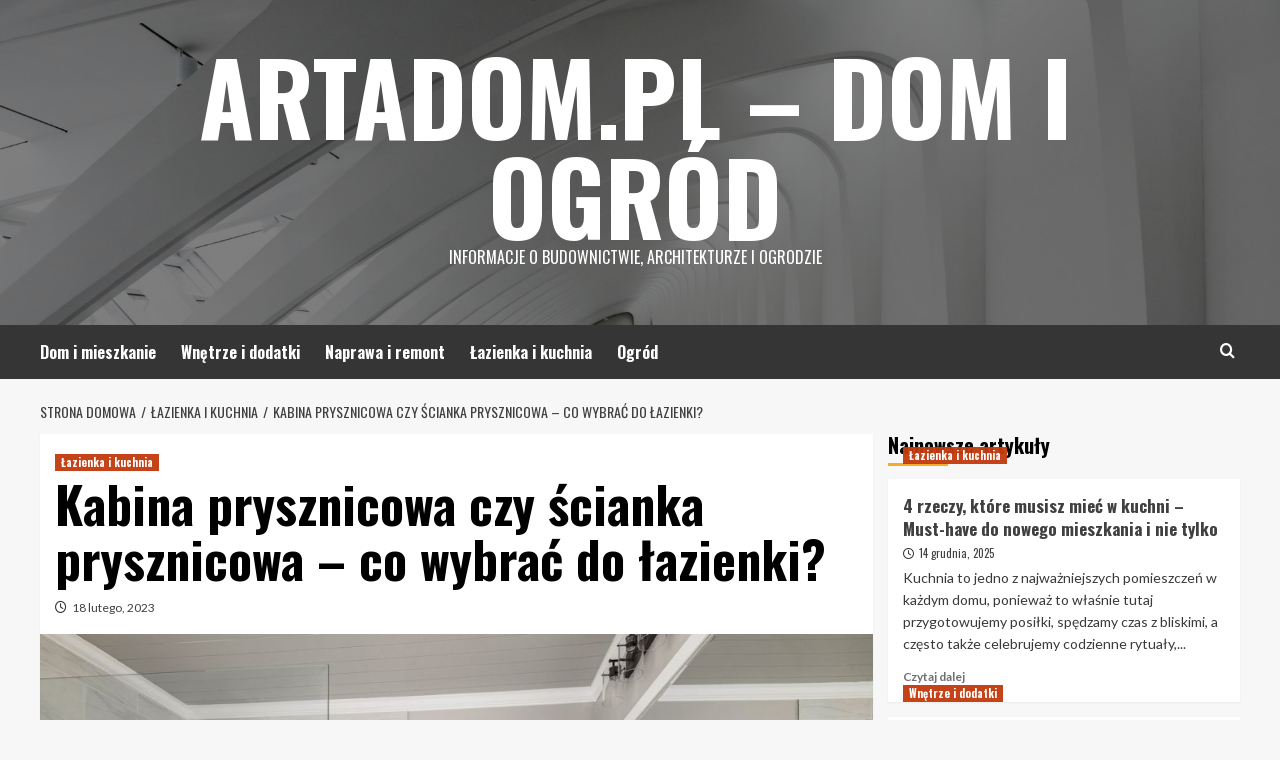

--- FILE ---
content_type: text/html; charset=UTF-8
request_url: https://artadom.pl/kabina-prysznicowa-czy-scianka-prysznicowa-co-wybrac-do-lazienki/
body_size: 15662
content:
<!doctype html>
<html lang="pl-PL">
<head>
    <meta charset="UTF-8">
    <meta name="viewport" content="width=device-width, initial-scale=1">
    <link rel="profile" href="https://gmpg.org/xfn/11">

    <meta name='robots' content='index, follow, max-image-preview:large, max-snippet:-1, max-video-preview:-1' />
	<style>img:is([sizes="auto" i], [sizes^="auto," i]) { contain-intrinsic-size: 3000px 1500px }</style>
	<link rel='preload' href='https://fonts.googleapis.com/css?family=Source%2BSans%2BPro%3A400%2C700%7CLato%3A400%2C700&#038;subset=latin%2Clatin-ext&#038;display=swap' as='style' onload="this.onload=null;this.rel='stylesheet'" type='text/css' media='all' crossorigin='anonymous'>
<link rel='preconnect' href='https://fonts.googleapis.com' crossorigin='anonymous'>
<link rel='preconnect' href='https://fonts.gstatic.com' crossorigin='anonymous'>

	<!-- This site is optimized with the Yoast SEO plugin v26.8 - https://yoast.com/product/yoast-seo-wordpress/ -->
	<title>Kabina prysznicowa czy ścianka prysznicowa - co wybrać do łazienki? - Artadom.pl - Dom i ogród</title>
	<link rel="canonical" href="https://artadom.pl/kabina-prysznicowa-czy-scianka-prysznicowa-co-wybrac-do-lazienki/" />
	<meta property="og:locale" content="pl_PL" />
	<meta property="og:type" content="article" />
	<meta property="og:title" content="Kabina prysznicowa czy ścianka prysznicowa - co wybrać do łazienki? - Artadom.pl - Dom i ogród" />
	<meta property="og:description" content="Dla kogo odpowiednia będzie kabina prysznicowa z brodzikiem? Jeżeli chodzi o aranżację łazienki, to są..." />
	<meta property="og:url" content="https://artadom.pl/kabina-prysznicowa-czy-scianka-prysznicowa-co-wybrac-do-lazienki/" />
	<meta property="og:site_name" content="Artadom.pl - Dom i ogród" />
	<meta property="article:published_time" content="2023-02-18T02:01:57+00:00" />
	<meta property="article:modified_time" content="2023-02-18T02:01:58+00:00" />
	<meta property="og:image" content="https://artadom.pl/wp-content/uploads/2023/02/pexels-curtis-adams-15062119.jpg" />
	<meta property="og:image:width" content="1280" />
	<meta property="og:image:height" content="854" />
	<meta property="og:image:type" content="image/jpeg" />
	<meta name="author" content="ArtaDom" />
	<meta name="twitter:card" content="summary_large_image" />
	<meta name="twitter:label1" content="Napisane przez" />
	<meta name="twitter:data1" content="ArtaDom" />
	<meta name="twitter:label2" content="Szacowany czas czytania" />
	<meta name="twitter:data2" content="3 minuty" />
	<script type="application/ld+json" class="yoast-schema-graph">{"@context":"https://schema.org","@graph":[{"@type":"Article","@id":"https://artadom.pl/kabina-prysznicowa-czy-scianka-prysznicowa-co-wybrac-do-lazienki/#article","isPartOf":{"@id":"https://artadom.pl/kabina-prysznicowa-czy-scianka-prysznicowa-co-wybrac-do-lazienki/"},"author":{"name":"ArtaDom","@id":"https://artadom.pl/#/schema/person/a2c030daebe25466edb9f552de6bfc07"},"headline":"Kabina prysznicowa czy ścianka prysznicowa &#8211; co wybrać do łazienki?","datePublished":"2023-02-18T02:01:57+00:00","dateModified":"2023-02-18T02:01:58+00:00","mainEntityOfPage":{"@id":"https://artadom.pl/kabina-prysznicowa-czy-scianka-prysznicowa-co-wybrac-do-lazienki/"},"wordCount":431,"image":{"@id":"https://artadom.pl/kabina-prysznicowa-czy-scianka-prysznicowa-co-wybrac-do-lazienki/#primaryimage"},"thumbnailUrl":"https://artadom.pl/wp-content/uploads/2023/02/pexels-curtis-adams-15062119.jpg","articleSection":["Łazienka i kuchnia"],"inLanguage":"pl-PL"},{"@type":"WebPage","@id":"https://artadom.pl/kabina-prysznicowa-czy-scianka-prysznicowa-co-wybrac-do-lazienki/","url":"https://artadom.pl/kabina-prysznicowa-czy-scianka-prysznicowa-co-wybrac-do-lazienki/","name":"Kabina prysznicowa czy ścianka prysznicowa - co wybrać do łazienki? - Artadom.pl - Dom i ogród","isPartOf":{"@id":"https://artadom.pl/#website"},"primaryImageOfPage":{"@id":"https://artadom.pl/kabina-prysznicowa-czy-scianka-prysznicowa-co-wybrac-do-lazienki/#primaryimage"},"image":{"@id":"https://artadom.pl/kabina-prysznicowa-czy-scianka-prysznicowa-co-wybrac-do-lazienki/#primaryimage"},"thumbnailUrl":"https://artadom.pl/wp-content/uploads/2023/02/pexels-curtis-adams-15062119.jpg","datePublished":"2023-02-18T02:01:57+00:00","dateModified":"2023-02-18T02:01:58+00:00","author":{"@id":"https://artadom.pl/#/schema/person/a2c030daebe25466edb9f552de6bfc07"},"breadcrumb":{"@id":"https://artadom.pl/kabina-prysznicowa-czy-scianka-prysznicowa-co-wybrac-do-lazienki/#breadcrumb"},"inLanguage":"pl-PL","potentialAction":[{"@type":"ReadAction","target":["https://artadom.pl/kabina-prysznicowa-czy-scianka-prysznicowa-co-wybrac-do-lazienki/"]}]},{"@type":"ImageObject","inLanguage":"pl-PL","@id":"https://artadom.pl/kabina-prysznicowa-czy-scianka-prysznicowa-co-wybrac-do-lazienki/#primaryimage","url":"https://artadom.pl/wp-content/uploads/2023/02/pexels-curtis-adams-15062119.jpg","contentUrl":"https://artadom.pl/wp-content/uploads/2023/02/pexels-curtis-adams-15062119.jpg","width":1280,"height":854},{"@type":"BreadcrumbList","@id":"https://artadom.pl/kabina-prysznicowa-czy-scianka-prysznicowa-co-wybrac-do-lazienki/#breadcrumb","itemListElement":[{"@type":"ListItem","position":1,"name":"Strona główna","item":"https://artadom.pl/"},{"@type":"ListItem","position":2,"name":"Kabina prysznicowa czy ścianka prysznicowa &#8211; co wybrać do łazienki?"}]},{"@type":"WebSite","@id":"https://artadom.pl/#website","url":"https://artadom.pl/","name":"Artadom.pl - Dom i ogród","description":"Informacje o budownictwie, architekturze i ogrodzie","potentialAction":[{"@type":"SearchAction","target":{"@type":"EntryPoint","urlTemplate":"https://artadom.pl/?s={search_term_string}"},"query-input":{"@type":"PropertyValueSpecification","valueRequired":true,"valueName":"search_term_string"}}],"inLanguage":"pl-PL"},{"@type":"Person","@id":"https://artadom.pl/#/schema/person/a2c030daebe25466edb9f552de6bfc07","name":"ArtaDom","image":{"@type":"ImageObject","inLanguage":"pl-PL","@id":"https://artadom.pl/#/schema/person/image/","url":"https://secure.gravatar.com/avatar/e64730a465e6d0777caefed6329698f4?s=96&d=mm&r=g","contentUrl":"https://secure.gravatar.com/avatar/e64730a465e6d0777caefed6329698f4?s=96&d=mm&r=g","caption":"ArtaDom"}}]}</script>
	<!-- / Yoast SEO plugin. -->


<link rel='dns-prefetch' href='//fonts.googleapis.com' />
<link rel='preconnect' href='https://fonts.googleapis.com' />
<link rel='preconnect' href='https://fonts.gstatic.com' />
<link rel="alternate" type="application/rss+xml" title="Artadom.pl - Dom i ogród &raquo; Kanał z wpisami" href="https://artadom.pl/feed/" />
<link rel="alternate" type="application/rss+xml" title="Artadom.pl - Dom i ogród &raquo; Kanał z komentarzami" href="https://artadom.pl/comments/feed/" />
<script type="text/javascript">
/* <![CDATA[ */
window._wpemojiSettings = {"baseUrl":"https:\/\/s.w.org\/images\/core\/emoji\/15.0.3\/72x72\/","ext":".png","svgUrl":"https:\/\/s.w.org\/images\/core\/emoji\/15.0.3\/svg\/","svgExt":".svg","source":{"concatemoji":"https:\/\/artadom.pl\/wp-includes\/js\/wp-emoji-release.min.js?ver=6.7.4"}};
/*! This file is auto-generated */
!function(i,n){var o,s,e;function c(e){try{var t={supportTests:e,timestamp:(new Date).valueOf()};sessionStorage.setItem(o,JSON.stringify(t))}catch(e){}}function p(e,t,n){e.clearRect(0,0,e.canvas.width,e.canvas.height),e.fillText(t,0,0);var t=new Uint32Array(e.getImageData(0,0,e.canvas.width,e.canvas.height).data),r=(e.clearRect(0,0,e.canvas.width,e.canvas.height),e.fillText(n,0,0),new Uint32Array(e.getImageData(0,0,e.canvas.width,e.canvas.height).data));return t.every(function(e,t){return e===r[t]})}function u(e,t,n){switch(t){case"flag":return n(e,"\ud83c\udff3\ufe0f\u200d\u26a7\ufe0f","\ud83c\udff3\ufe0f\u200b\u26a7\ufe0f")?!1:!n(e,"\ud83c\uddfa\ud83c\uddf3","\ud83c\uddfa\u200b\ud83c\uddf3")&&!n(e,"\ud83c\udff4\udb40\udc67\udb40\udc62\udb40\udc65\udb40\udc6e\udb40\udc67\udb40\udc7f","\ud83c\udff4\u200b\udb40\udc67\u200b\udb40\udc62\u200b\udb40\udc65\u200b\udb40\udc6e\u200b\udb40\udc67\u200b\udb40\udc7f");case"emoji":return!n(e,"\ud83d\udc26\u200d\u2b1b","\ud83d\udc26\u200b\u2b1b")}return!1}function f(e,t,n){var r="undefined"!=typeof WorkerGlobalScope&&self instanceof WorkerGlobalScope?new OffscreenCanvas(300,150):i.createElement("canvas"),a=r.getContext("2d",{willReadFrequently:!0}),o=(a.textBaseline="top",a.font="600 32px Arial",{});return e.forEach(function(e){o[e]=t(a,e,n)}),o}function t(e){var t=i.createElement("script");t.src=e,t.defer=!0,i.head.appendChild(t)}"undefined"!=typeof Promise&&(o="wpEmojiSettingsSupports",s=["flag","emoji"],n.supports={everything:!0,everythingExceptFlag:!0},e=new Promise(function(e){i.addEventListener("DOMContentLoaded",e,{once:!0})}),new Promise(function(t){var n=function(){try{var e=JSON.parse(sessionStorage.getItem(o));if("object"==typeof e&&"number"==typeof e.timestamp&&(new Date).valueOf()<e.timestamp+604800&&"object"==typeof e.supportTests)return e.supportTests}catch(e){}return null}();if(!n){if("undefined"!=typeof Worker&&"undefined"!=typeof OffscreenCanvas&&"undefined"!=typeof URL&&URL.createObjectURL&&"undefined"!=typeof Blob)try{var e="postMessage("+f.toString()+"("+[JSON.stringify(s),u.toString(),p.toString()].join(",")+"));",r=new Blob([e],{type:"text/javascript"}),a=new Worker(URL.createObjectURL(r),{name:"wpTestEmojiSupports"});return void(a.onmessage=function(e){c(n=e.data),a.terminate(),t(n)})}catch(e){}c(n=f(s,u,p))}t(n)}).then(function(e){for(var t in e)n.supports[t]=e[t],n.supports.everything=n.supports.everything&&n.supports[t],"flag"!==t&&(n.supports.everythingExceptFlag=n.supports.everythingExceptFlag&&n.supports[t]);n.supports.everythingExceptFlag=n.supports.everythingExceptFlag&&!n.supports.flag,n.DOMReady=!1,n.readyCallback=function(){n.DOMReady=!0}}).then(function(){return e}).then(function(){var e;n.supports.everything||(n.readyCallback(),(e=n.source||{}).concatemoji?t(e.concatemoji):e.wpemoji&&e.twemoji&&(t(e.twemoji),t(e.wpemoji)))}))}((window,document),window._wpemojiSettings);
/* ]]> */
</script>
<style id='wp-emoji-styles-inline-css' type='text/css'>

	img.wp-smiley, img.emoji {
		display: inline !important;
		border: none !important;
		box-shadow: none !important;
		height: 1em !important;
		width: 1em !important;
		margin: 0 0.07em !important;
		vertical-align: -0.1em !important;
		background: none !important;
		padding: 0 !important;
	}
</style>
<link rel='stylesheet' id='wp-block-library-css' href='https://artadom.pl/wp-includes/css/dist/block-library/style.min.css?ver=6.7.4' type='text/css' media='all' />
<style id='wp-block-library-theme-inline-css' type='text/css'>
.wp-block-audio :where(figcaption){color:#555;font-size:13px;text-align:center}.is-dark-theme .wp-block-audio :where(figcaption){color:#ffffffa6}.wp-block-audio{margin:0 0 1em}.wp-block-code{border:1px solid #ccc;border-radius:4px;font-family:Menlo,Consolas,monaco,monospace;padding:.8em 1em}.wp-block-embed :where(figcaption){color:#555;font-size:13px;text-align:center}.is-dark-theme .wp-block-embed :where(figcaption){color:#ffffffa6}.wp-block-embed{margin:0 0 1em}.blocks-gallery-caption{color:#555;font-size:13px;text-align:center}.is-dark-theme .blocks-gallery-caption{color:#ffffffa6}:root :where(.wp-block-image figcaption){color:#555;font-size:13px;text-align:center}.is-dark-theme :root :where(.wp-block-image figcaption){color:#ffffffa6}.wp-block-image{margin:0 0 1em}.wp-block-pullquote{border-bottom:4px solid;border-top:4px solid;color:currentColor;margin-bottom:1.75em}.wp-block-pullquote cite,.wp-block-pullquote footer,.wp-block-pullquote__citation{color:currentColor;font-size:.8125em;font-style:normal;text-transform:uppercase}.wp-block-quote{border-left:.25em solid;margin:0 0 1.75em;padding-left:1em}.wp-block-quote cite,.wp-block-quote footer{color:currentColor;font-size:.8125em;font-style:normal;position:relative}.wp-block-quote:where(.has-text-align-right){border-left:none;border-right:.25em solid;padding-left:0;padding-right:1em}.wp-block-quote:where(.has-text-align-center){border:none;padding-left:0}.wp-block-quote.is-large,.wp-block-quote.is-style-large,.wp-block-quote:where(.is-style-plain){border:none}.wp-block-search .wp-block-search__label{font-weight:700}.wp-block-search__button{border:1px solid #ccc;padding:.375em .625em}:where(.wp-block-group.has-background){padding:1.25em 2.375em}.wp-block-separator.has-css-opacity{opacity:.4}.wp-block-separator{border:none;border-bottom:2px solid;margin-left:auto;margin-right:auto}.wp-block-separator.has-alpha-channel-opacity{opacity:1}.wp-block-separator:not(.is-style-wide):not(.is-style-dots){width:100px}.wp-block-separator.has-background:not(.is-style-dots){border-bottom:none;height:1px}.wp-block-separator.has-background:not(.is-style-wide):not(.is-style-dots){height:2px}.wp-block-table{margin:0 0 1em}.wp-block-table td,.wp-block-table th{word-break:normal}.wp-block-table :where(figcaption){color:#555;font-size:13px;text-align:center}.is-dark-theme .wp-block-table :where(figcaption){color:#ffffffa6}.wp-block-video :where(figcaption){color:#555;font-size:13px;text-align:center}.is-dark-theme .wp-block-video :where(figcaption){color:#ffffffa6}.wp-block-video{margin:0 0 1em}:root :where(.wp-block-template-part.has-background){margin-bottom:0;margin-top:0;padding:1.25em 2.375em}
</style>
<style id='global-styles-inline-css' type='text/css'>
:root{--wp--preset--aspect-ratio--square: 1;--wp--preset--aspect-ratio--4-3: 4/3;--wp--preset--aspect-ratio--3-4: 3/4;--wp--preset--aspect-ratio--3-2: 3/2;--wp--preset--aspect-ratio--2-3: 2/3;--wp--preset--aspect-ratio--16-9: 16/9;--wp--preset--aspect-ratio--9-16: 9/16;--wp--preset--color--black: #000000;--wp--preset--color--cyan-bluish-gray: #abb8c3;--wp--preset--color--white: #ffffff;--wp--preset--color--pale-pink: #f78da7;--wp--preset--color--vivid-red: #cf2e2e;--wp--preset--color--luminous-vivid-orange: #ff6900;--wp--preset--color--luminous-vivid-amber: #fcb900;--wp--preset--color--light-green-cyan: #7bdcb5;--wp--preset--color--vivid-green-cyan: #00d084;--wp--preset--color--pale-cyan-blue: #8ed1fc;--wp--preset--color--vivid-cyan-blue: #0693e3;--wp--preset--color--vivid-purple: #9b51e0;--wp--preset--gradient--vivid-cyan-blue-to-vivid-purple: linear-gradient(135deg,rgba(6,147,227,1) 0%,rgb(155,81,224) 100%);--wp--preset--gradient--light-green-cyan-to-vivid-green-cyan: linear-gradient(135deg,rgb(122,220,180) 0%,rgb(0,208,130) 100%);--wp--preset--gradient--luminous-vivid-amber-to-luminous-vivid-orange: linear-gradient(135deg,rgba(252,185,0,1) 0%,rgba(255,105,0,1) 100%);--wp--preset--gradient--luminous-vivid-orange-to-vivid-red: linear-gradient(135deg,rgba(255,105,0,1) 0%,rgb(207,46,46) 100%);--wp--preset--gradient--very-light-gray-to-cyan-bluish-gray: linear-gradient(135deg,rgb(238,238,238) 0%,rgb(169,184,195) 100%);--wp--preset--gradient--cool-to-warm-spectrum: linear-gradient(135deg,rgb(74,234,220) 0%,rgb(151,120,209) 20%,rgb(207,42,186) 40%,rgb(238,44,130) 60%,rgb(251,105,98) 80%,rgb(254,248,76) 100%);--wp--preset--gradient--blush-light-purple: linear-gradient(135deg,rgb(255,206,236) 0%,rgb(152,150,240) 100%);--wp--preset--gradient--blush-bordeaux: linear-gradient(135deg,rgb(254,205,165) 0%,rgb(254,45,45) 50%,rgb(107,0,62) 100%);--wp--preset--gradient--luminous-dusk: linear-gradient(135deg,rgb(255,203,112) 0%,rgb(199,81,192) 50%,rgb(65,88,208) 100%);--wp--preset--gradient--pale-ocean: linear-gradient(135deg,rgb(255,245,203) 0%,rgb(182,227,212) 50%,rgb(51,167,181) 100%);--wp--preset--gradient--electric-grass: linear-gradient(135deg,rgb(202,248,128) 0%,rgb(113,206,126) 100%);--wp--preset--gradient--midnight: linear-gradient(135deg,rgb(2,3,129) 0%,rgb(40,116,252) 100%);--wp--preset--font-size--small: 13px;--wp--preset--font-size--medium: 20px;--wp--preset--font-size--large: 36px;--wp--preset--font-size--x-large: 42px;--wp--preset--spacing--20: 0.44rem;--wp--preset--spacing--30: 0.67rem;--wp--preset--spacing--40: 1rem;--wp--preset--spacing--50: 1.5rem;--wp--preset--spacing--60: 2.25rem;--wp--preset--spacing--70: 3.38rem;--wp--preset--spacing--80: 5.06rem;--wp--preset--shadow--natural: 6px 6px 9px rgba(0, 0, 0, 0.2);--wp--preset--shadow--deep: 12px 12px 50px rgba(0, 0, 0, 0.4);--wp--preset--shadow--sharp: 6px 6px 0px rgba(0, 0, 0, 0.2);--wp--preset--shadow--outlined: 6px 6px 0px -3px rgba(255, 255, 255, 1), 6px 6px rgba(0, 0, 0, 1);--wp--preset--shadow--crisp: 6px 6px 0px rgba(0, 0, 0, 1);}:root { --wp--style--global--content-size: 800px;--wp--style--global--wide-size: 1200px; }:where(body) { margin: 0; }.wp-site-blocks > .alignleft { float: left; margin-right: 2em; }.wp-site-blocks > .alignright { float: right; margin-left: 2em; }.wp-site-blocks > .aligncenter { justify-content: center; margin-left: auto; margin-right: auto; }:where(.wp-site-blocks) > * { margin-block-start: 24px; margin-block-end: 0; }:where(.wp-site-blocks) > :first-child { margin-block-start: 0; }:where(.wp-site-blocks) > :last-child { margin-block-end: 0; }:root { --wp--style--block-gap: 24px; }:root :where(.is-layout-flow) > :first-child{margin-block-start: 0;}:root :where(.is-layout-flow) > :last-child{margin-block-end: 0;}:root :where(.is-layout-flow) > *{margin-block-start: 24px;margin-block-end: 0;}:root :where(.is-layout-constrained) > :first-child{margin-block-start: 0;}:root :where(.is-layout-constrained) > :last-child{margin-block-end: 0;}:root :where(.is-layout-constrained) > *{margin-block-start: 24px;margin-block-end: 0;}:root :where(.is-layout-flex){gap: 24px;}:root :where(.is-layout-grid){gap: 24px;}.is-layout-flow > .alignleft{float: left;margin-inline-start: 0;margin-inline-end: 2em;}.is-layout-flow > .alignright{float: right;margin-inline-start: 2em;margin-inline-end: 0;}.is-layout-flow > .aligncenter{margin-left: auto !important;margin-right: auto !important;}.is-layout-constrained > .alignleft{float: left;margin-inline-start: 0;margin-inline-end: 2em;}.is-layout-constrained > .alignright{float: right;margin-inline-start: 2em;margin-inline-end: 0;}.is-layout-constrained > .aligncenter{margin-left: auto !important;margin-right: auto !important;}.is-layout-constrained > :where(:not(.alignleft):not(.alignright):not(.alignfull)){max-width: var(--wp--style--global--content-size);margin-left: auto !important;margin-right: auto !important;}.is-layout-constrained > .alignwide{max-width: var(--wp--style--global--wide-size);}body .is-layout-flex{display: flex;}.is-layout-flex{flex-wrap: wrap;align-items: center;}.is-layout-flex > :is(*, div){margin: 0;}body .is-layout-grid{display: grid;}.is-layout-grid > :is(*, div){margin: 0;}body{padding-top: 0px;padding-right: 0px;padding-bottom: 0px;padding-left: 0px;}a:where(:not(.wp-element-button)){text-decoration: none;}:root :where(.wp-element-button, .wp-block-button__link){background-color: #32373c;border-radius: 0;border-width: 0;color: #fff;font-family: inherit;font-size: inherit;line-height: inherit;padding: calc(0.667em + 2px) calc(1.333em + 2px);text-decoration: none;}.has-black-color{color: var(--wp--preset--color--black) !important;}.has-cyan-bluish-gray-color{color: var(--wp--preset--color--cyan-bluish-gray) !important;}.has-white-color{color: var(--wp--preset--color--white) !important;}.has-pale-pink-color{color: var(--wp--preset--color--pale-pink) !important;}.has-vivid-red-color{color: var(--wp--preset--color--vivid-red) !important;}.has-luminous-vivid-orange-color{color: var(--wp--preset--color--luminous-vivid-orange) !important;}.has-luminous-vivid-amber-color{color: var(--wp--preset--color--luminous-vivid-amber) !important;}.has-light-green-cyan-color{color: var(--wp--preset--color--light-green-cyan) !important;}.has-vivid-green-cyan-color{color: var(--wp--preset--color--vivid-green-cyan) !important;}.has-pale-cyan-blue-color{color: var(--wp--preset--color--pale-cyan-blue) !important;}.has-vivid-cyan-blue-color{color: var(--wp--preset--color--vivid-cyan-blue) !important;}.has-vivid-purple-color{color: var(--wp--preset--color--vivid-purple) !important;}.has-black-background-color{background-color: var(--wp--preset--color--black) !important;}.has-cyan-bluish-gray-background-color{background-color: var(--wp--preset--color--cyan-bluish-gray) !important;}.has-white-background-color{background-color: var(--wp--preset--color--white) !important;}.has-pale-pink-background-color{background-color: var(--wp--preset--color--pale-pink) !important;}.has-vivid-red-background-color{background-color: var(--wp--preset--color--vivid-red) !important;}.has-luminous-vivid-orange-background-color{background-color: var(--wp--preset--color--luminous-vivid-orange) !important;}.has-luminous-vivid-amber-background-color{background-color: var(--wp--preset--color--luminous-vivid-amber) !important;}.has-light-green-cyan-background-color{background-color: var(--wp--preset--color--light-green-cyan) !important;}.has-vivid-green-cyan-background-color{background-color: var(--wp--preset--color--vivid-green-cyan) !important;}.has-pale-cyan-blue-background-color{background-color: var(--wp--preset--color--pale-cyan-blue) !important;}.has-vivid-cyan-blue-background-color{background-color: var(--wp--preset--color--vivid-cyan-blue) !important;}.has-vivid-purple-background-color{background-color: var(--wp--preset--color--vivid-purple) !important;}.has-black-border-color{border-color: var(--wp--preset--color--black) !important;}.has-cyan-bluish-gray-border-color{border-color: var(--wp--preset--color--cyan-bluish-gray) !important;}.has-white-border-color{border-color: var(--wp--preset--color--white) !important;}.has-pale-pink-border-color{border-color: var(--wp--preset--color--pale-pink) !important;}.has-vivid-red-border-color{border-color: var(--wp--preset--color--vivid-red) !important;}.has-luminous-vivid-orange-border-color{border-color: var(--wp--preset--color--luminous-vivid-orange) !important;}.has-luminous-vivid-amber-border-color{border-color: var(--wp--preset--color--luminous-vivid-amber) !important;}.has-light-green-cyan-border-color{border-color: var(--wp--preset--color--light-green-cyan) !important;}.has-vivid-green-cyan-border-color{border-color: var(--wp--preset--color--vivid-green-cyan) !important;}.has-pale-cyan-blue-border-color{border-color: var(--wp--preset--color--pale-cyan-blue) !important;}.has-vivid-cyan-blue-border-color{border-color: var(--wp--preset--color--vivid-cyan-blue) !important;}.has-vivid-purple-border-color{border-color: var(--wp--preset--color--vivid-purple) !important;}.has-vivid-cyan-blue-to-vivid-purple-gradient-background{background: var(--wp--preset--gradient--vivid-cyan-blue-to-vivid-purple) !important;}.has-light-green-cyan-to-vivid-green-cyan-gradient-background{background: var(--wp--preset--gradient--light-green-cyan-to-vivid-green-cyan) !important;}.has-luminous-vivid-amber-to-luminous-vivid-orange-gradient-background{background: var(--wp--preset--gradient--luminous-vivid-amber-to-luminous-vivid-orange) !important;}.has-luminous-vivid-orange-to-vivid-red-gradient-background{background: var(--wp--preset--gradient--luminous-vivid-orange-to-vivid-red) !important;}.has-very-light-gray-to-cyan-bluish-gray-gradient-background{background: var(--wp--preset--gradient--very-light-gray-to-cyan-bluish-gray) !important;}.has-cool-to-warm-spectrum-gradient-background{background: var(--wp--preset--gradient--cool-to-warm-spectrum) !important;}.has-blush-light-purple-gradient-background{background: var(--wp--preset--gradient--blush-light-purple) !important;}.has-blush-bordeaux-gradient-background{background: var(--wp--preset--gradient--blush-bordeaux) !important;}.has-luminous-dusk-gradient-background{background: var(--wp--preset--gradient--luminous-dusk) !important;}.has-pale-ocean-gradient-background{background: var(--wp--preset--gradient--pale-ocean) !important;}.has-electric-grass-gradient-background{background: var(--wp--preset--gradient--electric-grass) !important;}.has-midnight-gradient-background{background: var(--wp--preset--gradient--midnight) !important;}.has-small-font-size{font-size: var(--wp--preset--font-size--small) !important;}.has-medium-font-size{font-size: var(--wp--preset--font-size--medium) !important;}.has-large-font-size{font-size: var(--wp--preset--font-size--large) !important;}.has-x-large-font-size{font-size: var(--wp--preset--font-size--x-large) !important;}
:root :where(.wp-block-button .wp-block-button__link){border-radius: 0;}
:root :where(.wp-block-pullquote){font-size: 1.5em;line-height: 1.6;}
:root :where(.wp-block-heading){line-height: 1.3;}
</style>
<link rel='stylesheet' id='hardnews-google-fonts-css' href='https://fonts.googleapis.com/css?family=Oswald:300,400,700' type='text/css' media='all' />
<link rel='stylesheet' id='bootstrap-css' href='https://artadom.pl/wp-content/themes/covernews/assets/bootstrap/css/bootstrap.min.css?ver=6.7.4' type='text/css' media='all' />
<link rel='stylesheet' id='covernews-style-css' href='https://artadom.pl/wp-content/themes/covernews/style.min.css?ver=2.0.3' type='text/css' media='all' />
<link rel='stylesheet' id='hardnews-css' href='https://artadom.pl/wp-content/themes/hardnews/style.css?ver=2.0.3' type='text/css' media='all' />
<link rel='stylesheet' id='covernews-google-fonts-css' href='https://fonts.googleapis.com/css?family=Source%2BSans%2BPro%3A400%2C700%7CLato%3A400%2C700&#038;subset=latin%2Clatin-ext&#038;display=swap' type='text/css' media='all' />
<link rel='stylesheet' id='covernews-icons-css' href='https://artadom.pl/wp-content/themes/covernews/assets/icons/style.css?ver=6.7.4' type='text/css' media='all' />
<script type="text/javascript" src="https://artadom.pl/wp-includes/js/jquery/jquery.min.js?ver=3.7.1" id="jquery-core-js"></script>
<script type="text/javascript" src="https://artadom.pl/wp-includes/js/jquery/jquery-migrate.min.js?ver=3.4.1" id="jquery-migrate-js"></script>
<link rel="https://api.w.org/" href="https://artadom.pl/wp-json/" /><link rel="alternate" title="JSON" type="application/json" href="https://artadom.pl/wp-json/wp/v2/posts/2375" /><link rel="EditURI" type="application/rsd+xml" title="RSD" href="https://artadom.pl/xmlrpc.php?rsd" />
<meta name="generator" content="WordPress 6.7.4" />
<link rel='shortlink' href='https://artadom.pl/?p=2375' />
<link rel="alternate" title="oEmbed (JSON)" type="application/json+oembed" href="https://artadom.pl/wp-json/oembed/1.0/embed?url=https%3A%2F%2Fartadom.pl%2Fkabina-prysznicowa-czy-scianka-prysznicowa-co-wybrac-do-lazienki%2F" />
<link rel="alternate" title="oEmbed (XML)" type="text/xml+oembed" href="https://artadom.pl/wp-json/oembed/1.0/embed?url=https%3A%2F%2Fartadom.pl%2Fkabina-prysznicowa-czy-scianka-prysznicowa-co-wybrac-do-lazienki%2F&#038;format=xml" />
<!-- Global site tag (gtag.js) - Google Analytics -->
<script async src="https://www.googletagmanager.com/gtag/js?id=UA-139825249-38"></script>
<script>
  window.dataLayer = window.dataLayer || [];
  function gtag(){dataLayer.push(arguments);}
  gtag('js', new Date());

  gtag('config', 'UA-139825249-38');
</script>

<link rel="preload" href="https://artadom.pl/wp-content/uploads/2020/03/cropped-long-exposure-photography-white-dome-building-interior-911758.jpg" as="image">        <style type="text/css">
                        .site-title a,
            .site-header .site-branding .site-title a:visited,
            .site-header .site-branding .site-title a:hover,
            .site-description {
                color: #ffffff            }

            body.aft-dark-mode .site-title a,
      body.aft-dark-mode .site-header .site-branding .site-title a:visited,
      body.aft-dark-mode .site-header .site-branding .site-title a:hover,
      body.aft-dark-mode .site-description {
        color: #ffffff;
      }

            .site-branding .site-title {
                font-size: 55px;
            }

            @media only screen and (max-width: 640px) {
                .header-layout-3 .site-header .site-branding .site-title,
                .site-branding .site-title {
                    font-size: 60px;

                }
              }   

           @media only screen and (max-width: 375px) {
               .header-layout-3 .site-header .site-branding .site-title,
               .site-branding .site-title {
                        font-size: 50px;

                    }
                }
                
                    .elementor-template-full-width .elementor-section.elementor-section-full_width > .elementor-container,
        .elementor-template-full-width .elementor-section.elementor-section-boxed > .elementor-container{
            max-width: 1200px;
        }
        @media (min-width: 1600px){
            .elementor-template-full-width .elementor-section.elementor-section-full_width > .elementor-container,
            .elementor-template-full-width .elementor-section.elementor-section-boxed > .elementor-container{
                max-width: 1600px;
            }
        }
        
        .align-content-left .elementor-section-stretched,
        .align-content-right .elementor-section-stretched {
            max-width: 100%;
            left: 0 !important;
        }


        </style>
        <link rel="icon" href="https://artadom.pl/wp-content/uploads/2018/08/af-themes-main-dark-1-150x150.png" sizes="32x32" />
<link rel="icon" href="https://artadom.pl/wp-content/uploads/2018/08/af-themes-main-dark-1-300x298.png" sizes="192x192" />
<link rel="apple-touch-icon" href="https://artadom.pl/wp-content/uploads/2018/08/af-themes-main-dark-1-300x298.png" />
<meta name="msapplication-TileImage" content="https://artadom.pl/wp-content/uploads/2018/08/af-themes-main-dark-1.png" />
		<style type="text/css" id="wp-custom-css">
			.site-info{
	display:none;
}
/*@media (max-width: 600px){
	.af-blocks{display:none;}
	.site-main,
	#content,
	.af-main-banner-latest-posts{display:none;}}*/		</style>
		</head>

<body class="post-template-default single single-post postid-2375 single-format-standard wp-embed-responsive default-content-layout archive-layout-grid scrollup-sticky-header aft-sticky-header aft-sticky-sidebar default aft-container-default aft-main-banner-slider-editors-picks-trending single-content-mode-default header-image-default align-content-left aft-and">


<div id="page" class="site">
    <a class="skip-link screen-reader-text" href="#content">Skip to content</a>

<div class="header-layout-3">
<header id="masthead" class="site-header">
        <div class="masthead-banner data-bg" data-background="https://artadom.pl/wp-content/uploads/2020/03/cropped-long-exposure-photography-white-dome-building-interior-911758.jpg">
        <div class="container">
            <div class="row">
                <div class="col-md-12">
                    <div class="site-branding">
                                                    <p class="site-title font-family-1">
                                <a href="https://artadom.pl/"
                                   rel="home">Artadom.pl &#8211; Dom i ogród</a>
                            </p>
                        
                                                    <p class="site-description">Informacje o budownictwie, architekturze i ogrodzie</p>
                                            </div>
                </div>
                <div class="col-md-12">
                            <div class="banner-promotions-wrapper">
                            <div class="promotion-section">
                    <a href="" target="">
                                            </a>
                </div>
            
        </div>
        <!-- Trending line END -->
                        </div>
            </div>
        </div>
    </div>
    <nav id="site-navigation" class="main-navigation">
        <div class="container">
            <div class="row">
                <div class="kol-12">
                    <div class="navigation-container">



                        <span class="toggle-menu" aria-controls="primary-menu" aria-expanded="false">
                                <span class="screen-reader-text">Primary Menu</span>
                                 <i class="ham"></i>
                        </span>
                        <span class="af-mobile-site-title-wrap">
                                                        <p class="site-title font-family-1">
                                <a href="https://artadom.pl/"
                                   rel="home">Artadom.pl &#8211; Dom i ogród</a>
                            </p>
                        </span>
                        <div class="menu main-menu"><ul id="primary-menu" class="menu"><li id="menu-item-204" class="menu-item menu-item-type-taxonomy menu-item-object-category menu-item-204"><a href="https://artadom.pl/kategoria/dom-i-mieszkanie/">Dom i mieszkanie</a></li>
<li id="menu-item-205" class="menu-item menu-item-type-taxonomy menu-item-object-category menu-item-205"><a href="https://artadom.pl/kategoria/wnetrze-i-dodatki/">Wnętrze i dodatki</a></li>
<li id="menu-item-206" class="menu-item menu-item-type-taxonomy menu-item-object-category menu-item-206"><a href="https://artadom.pl/kategoria/naprawa-i-remont/">Naprawa i remont</a></li>
<li id="menu-item-207" class="menu-item menu-item-type-taxonomy menu-item-object-category current-post-ancestor current-menu-parent current-post-parent menu-item-207"><a href="https://artadom.pl/kategoria/lazienka-i-kuchnia/">Łazienka i kuchnia</a></li>
<li id="menu-item-208" class="menu-item menu-item-type-taxonomy menu-item-object-category menu-item-208"><a href="https://artadom.pl/kategoria/ogrod/">Ogród</a></li>
</ul></div>
                        <div class="cart-search">

                            <div class="af-search-wrap">
                                <div class="search-overlay">
                                    <a href="#" title="Search" class="search-icon">
                                        <i class="fa fa-search"></i>
                                    </a>
                                    <div class="af-search-form">
                                        <form role="search" method="get" class="search-form" action="https://artadom.pl/">
				<label>
					<span class="screen-reader-text">Szukaj:</span>
					<input type="search" class="search-field" placeholder="Szukaj &hellip;" value="" name="s" />
				</label>
				<input type="submit" class="search-submit" value="Szukaj" />
			</form>                                    </div>
                                </div>
                            </div>
                        </div>


                    </div>
                </div>
            </div>
        </div>
    </nav>
</header>


</div>



    <div id="content" class="container">
    <div class="em-breadcrumbs font-family-1 covernews-breadcrumbs">
      <div class="row">
        <div role="navigation" aria-label="Okruszki" class="breadcrumb-trail breadcrumbs" itemprop="breadcrumb"><ul class="trail-items" itemscope itemtype="http://schema.org/BreadcrumbList"><meta name="numberOfItems" content="3" /><meta name="itemListOrder" content="Ascending" /><li itemprop="itemListElement" itemscope itemtype="http://schema.org/ListItem" class="trail-item trail-begin"><a href="https://artadom.pl/" rel="home" itemprop="item"><span itemprop="name">Strona domowa</span></a><meta itemprop="position" content="1" /></li><li itemprop="itemListElement" itemscope itemtype="http://schema.org/ListItem" class="trail-item"><a href="https://artadom.pl/kategoria/lazienka-i-kuchnia/" itemprop="item"><span itemprop="name">Łazienka i kuchnia</span></a><meta itemprop="position" content="2" /></li><li itemprop="itemListElement" itemscope itemtype="http://schema.org/ListItem" class="trail-item trail-end"><a href="https://artadom.pl/kabina-prysznicowa-czy-scianka-prysznicowa-co-wybrac-do-lazienki/" itemprop="item"><span itemprop="name">Kabina prysznicowa czy ścianka prysznicowa &#8211; co wybrać do łazienki?</span></a><meta itemprop="position" content="3" /></li></ul></div>      </div>
    </div>
        <div class="section-block-upper row">
                <div id="primary" class="content-area">
                    <main id="main" class="site-main">

                                                    <article id="post-2375" class="af-single-article post-2375 post type-post status-publish format-standard has-post-thumbnail hentry category-lazienka-i-kuchnia">
                                <div class="entry-content-wrap">
                                    <header class="entry-header">

    <div class="header-details-wrapper">
        <div class="entry-header-details">
                            <div class="figure-categories figure-categories-bg">
                                        <ul class="cat-links"><li class="meta-category">
                             <a class="covernews-categories category-color-1"
                            href="https://artadom.pl/kategoria/lazienka-i-kuchnia/" 
                            aria-label="Zobacz wszystkie wpisy w Łazienka i kuchnia"> 
                                 Łazienka i kuchnia
                             </a>
                        </li></ul>                </div>
                        <h1 class="entry-title">Kabina prysznicowa czy ścianka prysznicowa &#8211; co wybrać do łazienki?</h1>
            
                
    <span class="author-links">

                    <span class="item-metadata posts-date">
          <i class="far fa-clock"></i>
          <a href="https://artadom.pl/2023/02/">
            18 lutego, 2023          </a>
        </span>
                </span>
                

                    </div>
    </div>

        <div class="aft-post-thumbnail-wrapper">    
                    <div class="post-thumbnail full-width-image">
                    <img width="1024" height="683" src="https://artadom.pl/wp-content/uploads/2023/02/pexels-curtis-adams-15062119-1024x683.jpg" class="attachment-covernews-featured size-covernews-featured wp-post-image" alt="pexels-curtis-adams-15062119" decoding="async" fetchpriority="high" srcset="https://artadom.pl/wp-content/uploads/2023/02/pexels-curtis-adams-15062119-1024x683.jpg 1024w, https://artadom.pl/wp-content/uploads/2023/02/pexels-curtis-adams-15062119-300x200.jpg 300w, https://artadom.pl/wp-content/uploads/2023/02/pexels-curtis-adams-15062119-768x512.jpg 768w, https://artadom.pl/wp-content/uploads/2023/02/pexels-curtis-adams-15062119.jpg 1280w" sizes="(max-width: 1024px) 100vw, 1024px" loading="lazy" />                </div>
            
                </div>
    </header><!-- .entry-header -->                                    

    <div class="entry-content">
        
<h2 class="wp-block-heading">Dla kogo odpowiednia będzie kabina prysznicowa z brodzikiem?</h2>



<p>Jeżeli chodzi o aranżację łazienki, to są zwolennicy wanien, ale i takie osoby, które nie wyobrażają sobie innego rozwiązania niż prysznic. Dla nich kabina prysznicowa z brodzikiem to absolutne must have. Jest jednak jeszcze inne rozwiązanie, a mianowicie kabina typu walk in ze ścianką prysznicową. Które lepiej się sprawdzi?</p>



<p>Brodzik brodzikowi nierówny i jeśli wybierze się model zlicowany z podłogą można zapewnić ergonomię, nawet w takiej łazience, z której korzystać będą także osoby starsze. Wysoki brodzik jest mało praktyczny, choć sprawdzą się w przypadku rodzin z małymi dziećmi, które chcą wykorzystać ten element nie tylko do brania prysznica, ale i kąpieli dziecka. Generalnie jednak płaski brodzik jest bardziej uniwersalny. Istotne znaczenie mają ścianki prysznicowe. Powinny być solidne i wykonane ze szkła hartowanego. Mogą być umieszczone w aluminiowych ramach dodatkowo zabezpieczonych przed wilgocią. Istotne znaczenie ma łatwość otwierania i zamykania skrzydła kabiny. Można wybrać model piaskowany, który zapewni większe poczucie intymności.&nbsp;</p>



<h2 class="wp-block-heading">Kabina typu walk in &#8211; nowoczesny element oszczędzający przestrzeń</h2>



<p>Na pewno zarówno w małej, jak i większej łazience sprawdzi się kabina typu walk in. Nie musi być to typowa kabina, a raczej wnęka prysznicowa przedzielona ścianką prysznicową. Takie rozwiązanie daje poczucie przestronności i sprawdzi się na pewno w przypadku tych osób, które nie lubią przebywania w ciasnych, zamkniętych przestrzeniach. Nie trzeba również obawiać się o konieczność częstego wycierania podłogi. Wystarczy zastosować odpływ liniowy z odpowiednim spadkiem i estetycznie wykończyć go chromowanym, ozdobnym rusztem. Taka ścianka prysznicowa będzie ozdobą każdej łazienki. Oczywiście dla bezpieczeństwa podłogę należy wyłożyć nieśliskimi płytkami o matowej strukturze. Bardzo ważny jest również sprawnie działający system wentylacji. Dzięki temu po porannym czy wieczornym prysznicu szybko nie będzie śladu, bo szyby będą błyskawicznie odparowywać bez pozostawiania nieestetycznych zacieków. Ścianka prysznicowa może być nie tylko hartowana i wyposażona w samoczyszczącą powłokę, ale i półkę czy uchwyt na ręczniki. Dzięki temu można zapewnić sobie wygodę w czasie codziennej kąpieli pod prysznicem. Na pewno jest to znacznie wygodniejsze i nowocześniejsze rozwiązanie od tradycyjnej kabiny prysznicowej.&nbsp;</p>



<p>Artykuł powstał przy współpracy z:&nbsp;<a href="https://sevante.pl/">https://sevante.pl/</a>.&nbsp; &nbsp; &nbsp; &nbsp;&nbsp;</p>
                    <div class="post-item-metadata entry-meta">
                            </div>
               
        
	<nav class="navigation post-navigation" aria-label="Nawigacja wpisu">
		<h2 class="screen-reader-text">Nawigacja wpisu</h2>
		<div class="nav-links"><div class="nav-previous"><a href="https://artadom.pl/rynek-pierwotny-i-wtorny-w-nieruchomosciach/" rel="prev">Poprzedni: <span class="em-post-navigation nav-title">Rynek pierwotny i wtórny w nieruchomościach</span></a></div><div class="nav-next"><a href="https://artadom.pl/jak-urozmaicic-wnetrze-stylowymi-meblami/" rel="next">Następny: <span class="em-post-navigation nav-title">Jak urozmaicić wnętrze stylowymi meblami?</span></a></div></div>
	</nav>            </div><!-- .entry-content -->


                                </div>
                                
<div class="promotionspace enable-promotionspace">
  <div class="em-reated-posts  col-ten">
    <div class="row">
                <h3 class="related-title">
            Więcej podobnych artykułów          </h3>
                <div class="row">
                      <div class="col-sm-4 latest-posts-grid" data-mh="latest-posts-grid">
              <div class="spotlight-post">
                <figure class="categorised-article inside-img">
                  <div class="categorised-article-wrapper">
                    <div class="data-bg-hover data-bg-categorised read-bg-img">
                      <a href="https://artadom.pl/4-rzeczy-ktore-musisz-miec-w-kuchni-must-have-do-nowego-mieszkania-i-nie-tylko/"
                        aria-label="4 rzeczy, które musisz mieć w kuchni &#8211; Must-have do nowego mieszkania i nie tylko">
                        <img width="300" height="180" src="https://artadom.pl/wp-content/uploads/2025/12/20251208184008_download-300x180.jpg" class="attachment-medium size-medium wp-post-image" alt="4 rzeczy, które musisz mieć w kuchni - Must-have do nowego mieszkania i nie tylko" decoding="async" srcset="https://artadom.pl/wp-content/uploads/2025/12/20251208184008_download-300x180.jpg 300w, https://artadom.pl/wp-content/uploads/2025/12/20251208184008_download-768x461.jpg 768w, https://artadom.pl/wp-content/uploads/2025/12/20251208184008_download.jpg 1024w" sizes="(max-width: 300px) 100vw, 300px" loading="lazy" />                      </a>
                    </div>
                  </div>
                                    <div class="figure-categories figure-categories-bg">

                    <ul class="cat-links"><li class="meta-category">
                             <a class="covernews-categories category-color-1"
                            href="https://artadom.pl/kategoria/lazienka-i-kuchnia/" 
                            aria-label="Zobacz wszystkie wpisy w Łazienka i kuchnia"> 
                                 Łazienka i kuchnia
                             </a>
                        </li></ul>                  </div>
                </figure>

                <figcaption>

                  <h3 class="article-title article-title-1">
                    <a href="https://artadom.pl/4-rzeczy-ktore-musisz-miec-w-kuchni-must-have-do-nowego-mieszkania-i-nie-tylko/">
                      4 rzeczy, które musisz mieć w kuchni &#8211; Must-have do nowego mieszkania i nie tylko                    </a>
                  </h3>
                  <div class="grid-item-metadata">
                    
    <span class="author-links">

                    <span class="item-metadata posts-date">
          <i class="far fa-clock"></i>
          <a href="https://artadom.pl/2025/12/">
            14 grudnia, 2025          </a>
        </span>
                </span>
                  </div>
                </figcaption>
              </div>
            </div>
                      <div class="col-sm-4 latest-posts-grid" data-mh="latest-posts-grid">
              <div class="spotlight-post">
                <figure class="categorised-article inside-img">
                  <div class="categorised-article-wrapper">
                    <div class="data-bg-hover data-bg-categorised read-bg-img">
                      <a href="https://artadom.pl/trwalosc-i-estetyka-w-przestrzeni-publicznej-czyli-sekret-udanych-kabin-wc/"
                        aria-label="Trwałość i estetyka w przestrzeni publicznej, czyli sekret udanych kabin WC">
                        <img width="300" height="199" src="https://artadom.pl/wp-content/uploads/2025/07/20250701193425_g4c56d68de785dde1ca870810f087c75d2294645fcd19ce3dbab745dfb16b0a1d55ca0e192189412f773a0b7d79ef95d32cf88561af8e3c0e5a54d4103ffe797e_1280.jpg-300x199.jpg" class="attachment-medium size-medium wp-post-image" alt="Trwałość i estetyka w przestrzeni publicznej, czyli sekret udanych kabin WC" decoding="async" srcset="https://artadom.pl/wp-content/uploads/2025/07/20250701193425_g4c56d68de785dde1ca870810f087c75d2294645fcd19ce3dbab745dfb16b0a1d55ca0e192189412f773a0b7d79ef95d32cf88561af8e3c0e5a54d4103ffe797e_1280.jpg-300x199.jpg 300w, https://artadom.pl/wp-content/uploads/2025/07/20250701193425_g4c56d68de785dde1ca870810f087c75d2294645fcd19ce3dbab745dfb16b0a1d55ca0e192189412f773a0b7d79ef95d32cf88561af8e3c0e5a54d4103ffe797e_1280.jpg-1024x680.jpg 1024w, https://artadom.pl/wp-content/uploads/2025/07/20250701193425_g4c56d68de785dde1ca870810f087c75d2294645fcd19ce3dbab745dfb16b0a1d55ca0e192189412f773a0b7d79ef95d32cf88561af8e3c0e5a54d4103ffe797e_1280.jpg-768x510.jpg 768w, https://artadom.pl/wp-content/uploads/2025/07/20250701193425_g4c56d68de785dde1ca870810f087c75d2294645fcd19ce3dbab745dfb16b0a1d55ca0e192189412f773a0b7d79ef95d32cf88561af8e3c0e5a54d4103ffe797e_1280.jpg.jpg 1280w" sizes="(max-width: 300px) 100vw, 300px" loading="lazy" />                      </a>
                    </div>
                  </div>
                                    <div class="figure-categories figure-categories-bg">

                    <ul class="cat-links"><li class="meta-category">
                             <a class="covernews-categories category-color-1"
                            href="https://artadom.pl/kategoria/lazienka-i-kuchnia/" 
                            aria-label="Zobacz wszystkie wpisy w Łazienka i kuchnia"> 
                                 Łazienka i kuchnia
                             </a>
                        </li></ul>                  </div>
                </figure>

                <figcaption>

                  <h3 class="article-title article-title-1">
                    <a href="https://artadom.pl/trwalosc-i-estetyka-w-przestrzeni-publicznej-czyli-sekret-udanych-kabin-wc/">
                      Trwałość i estetyka w przestrzeni publicznej, czyli sekret udanych kabin WC                    </a>
                  </h3>
                  <div class="grid-item-metadata">
                    
    <span class="author-links">

                    <span class="item-metadata posts-date">
          <i class="far fa-clock"></i>
          <a href="https://artadom.pl/2025/07/">
            2 lipca, 2025          </a>
        </span>
                </span>
                  </div>
                </figcaption>
              </div>
            </div>
                      <div class="col-sm-4 latest-posts-grid" data-mh="latest-posts-grid">
              <div class="spotlight-post">
                <figure class="categorised-article inside-img">
                  <div class="categorised-article-wrapper">
                    <div class="data-bg-hover data-bg-categorised read-bg-img">
                      <a href="https://artadom.pl/meble-kuchenne-na-wymiar-lublin-twoja-idealna-kuchnia-z-3top/"
                        aria-label="Meble kuchenne na wymiar Lublin &#8211; Twoja idealna kuchnia z 3TOP">
                        <img width="300" height="202" src="https://artadom.pl/wp-content/uploads/2025/04/a7r00741-300x202.jpg" class="attachment-medium size-medium wp-post-image" alt="Meble kuchenne na wymiar Lublin - Twoja idealna kuchnia z 3TOP" decoding="async" loading="lazy" srcset="https://artadom.pl/wp-content/uploads/2025/04/a7r00741-300x202.jpg 300w, https://artadom.pl/wp-content/uploads/2025/04/a7r00741-1024x690.jpg 1024w, https://artadom.pl/wp-content/uploads/2025/04/a7r00741-768x517.jpg 768w, https://artadom.pl/wp-content/uploads/2025/04/a7r00741-1536x1035.jpg 1536w, https://artadom.pl/wp-content/uploads/2025/04/a7r00741-2048x1379.jpg 2048w" sizes="auto, (max-width: 300px) 100vw, 300px" />                      </a>
                    </div>
                  </div>
                                    <div class="figure-categories figure-categories-bg">

                    <ul class="cat-links"><li class="meta-category">
                             <a class="covernews-categories category-color-1"
                            href="https://artadom.pl/kategoria/lazienka-i-kuchnia/" 
                            aria-label="Zobacz wszystkie wpisy w Łazienka i kuchnia"> 
                                 Łazienka i kuchnia
                             </a>
                        </li></ul>                  </div>
                </figure>

                <figcaption>

                  <h3 class="article-title article-title-1">
                    <a href="https://artadom.pl/meble-kuchenne-na-wymiar-lublin-twoja-idealna-kuchnia-z-3top/">
                      Meble kuchenne na wymiar Lublin &#8211; Twoja idealna kuchnia z 3TOP                    </a>
                  </h3>
                  <div class="grid-item-metadata">
                    
    <span class="author-links">

                    <span class="item-metadata posts-date">
          <i class="far fa-clock"></i>
          <a href="https://artadom.pl/2025/04/">
            13 kwietnia, 2025          </a>
        </span>
                </span>
                  </div>
                </figcaption>
              </div>
            </div>
                  </div>
      
    </div>
  </div>
</div>
                                                            </article>
                        
                    </main><!-- #main -->
                </div><!-- #primary -->
                                <aside id="secondary" class="widget-area sidebar-sticky-top">
	<div id="covernews_double_col_categorised_posts-5" class="widget covernews-widget covernews_double_col_categorised_posts grid-layout">              <div class="em-title-subtitle-wrap">
              <h2 class="widget-title header-after1">
      <span class="header-after ">
                Najnowsze artykuły      </span>
    </h2>

        </div>
                  <div class="widget-wrapper">
        <div class="row">
                        <div class="col-sm-4 second-wiz" data-mh="em-double-column">
                <div class="spotlight-post">

                  <figure class="categorised-article inside-img">
                    <div class="categorised-article-wrapper">
                      <div class="data-bg-hover data-bg-categorised read-bg-img">
                        <a href="https://artadom.pl/4-rzeczy-ktore-musisz-miec-w-kuchni-must-have-do-nowego-mieszkania-i-nie-tylko/"
                          aria-label="4 rzeczy, które musisz mieć w kuchni &#8211; Must-have do nowego mieszkania i nie tylko">
                          <img width="300" height="180" src="https://artadom.pl/wp-content/uploads/2025/12/20251208184008_download-300x180.jpg" class="attachment-medium size-medium wp-post-image" alt="4 rzeczy, które musisz mieć w kuchni - Must-have do nowego mieszkania i nie tylko" decoding="async" loading="lazy" srcset="https://artadom.pl/wp-content/uploads/2025/12/20251208184008_download-300x180.jpg 300w, https://artadom.pl/wp-content/uploads/2025/12/20251208184008_download-768x461.jpg 768w, https://artadom.pl/wp-content/uploads/2025/12/20251208184008_download.jpg 1024w" sizes="auto, (max-width: 300px) 100vw, 300px" />                        </a>

                      </div>
                    </div>
                                        <div class="figure-categories figure-categories-bg">

                      <ul class="cat-links"><li class="meta-category">
                             <a class="covernews-categories category-color-1"
                            href="https://artadom.pl/kategoria/lazienka-i-kuchnia/" 
                            aria-label="Zobacz wszystkie wpisy w Łazienka i kuchnia"> 
                                 Łazienka i kuchnia
                             </a>
                        </li></ul>                    </div>
                  </figure>

                  <figcaption>

                    <h3 class="article-title article-title-1">
                      <a href="https://artadom.pl/4-rzeczy-ktore-musisz-miec-w-kuchni-must-have-do-nowego-mieszkania-i-nie-tylko/">
                        4 rzeczy, które musisz mieć w kuchni &#8211; Must-have do nowego mieszkania i nie tylko                      </a>
                    </h3>
                    <div class="grid-item-metadata">
                      
    <span class="author-links">

                    <span class="item-metadata posts-date">
          <i class="far fa-clock"></i>
          <a href="https://artadom.pl/2025/12/">
            14 grudnia, 2025          </a>
        </span>
                </span>
                    </div>
                                          <div class="full-item-discription">
                        <div class="post-description">
                                                      <p>Kuchnia to jedno z najważniejszych pomieszczeń w każdym domu, ponieważ to właśnie tutaj przygotowujemy posiłki, spędzamy czas z bliskimi, a często także celebrujemy codzienne rytuały,...</p>
<div class="aft-readmore-wrapper">
              <a href="https://artadom.pl/4-rzeczy-ktore-musisz-miec-w-kuchni-must-have-do-nowego-mieszkania-i-nie-tylko/" class="aft-readmore" aria-label="Dowiedz się więcej o 4 rzeczy, które musisz mieć w kuchni &#8211; Must-have do nowego mieszkania i nie tylko">Czytaj dalej<span class="screen-reader-text">Dowiedz się więcej o 4 rzeczy, które musisz mieć w kuchni &#8211; Must-have do nowego mieszkania i nie tylko</span></a>
          </div>
                                                  </div>
                      </div>
                                      </figcaption>
                </div>
              </div>

                        <div class="col-sm-4 second-wiz" data-mh="em-double-column">
                <div class="spotlight-post">

                  <figure class="categorised-article inside-img">
                    <div class="categorised-article-wrapper">
                      <div class="data-bg-hover data-bg-categorised read-bg-img">
                        <a href="https://artadom.pl/twoj-idealny-kominek-inspiracje-od-pama-kominki/"
                          aria-label="Twój idealny kominek: inspiracje od PAMA Kominki">
                          <img width="300" height="200" src="https://artadom.pl/wp-content/uploads/2025/11/shutterstock_1112534627-300x200.jpg" class="attachment-medium size-medium wp-post-image" alt="Twój idealny kominek: inspiracje od PAMA Kominki" decoding="async" loading="lazy" srcset="https://artadom.pl/wp-content/uploads/2025/11/shutterstock_1112534627-300x200.jpg 300w, https://artadom.pl/wp-content/uploads/2025/11/shutterstock_1112534627-768x512.jpg 768w, https://artadom.pl/wp-content/uploads/2025/11/shutterstock_1112534627.jpg 1000w" sizes="auto, (max-width: 300px) 100vw, 300px" />                        </a>

                      </div>
                    </div>
                                        <div class="figure-categories figure-categories-bg">

                      <ul class="cat-links"><li class="meta-category">
                             <a class="covernews-categories category-color-1"
                            href="https://artadom.pl/kategoria/wnetrze-i-dodatki/" 
                            aria-label="Zobacz wszystkie wpisy w Wnętrze i dodatki"> 
                                 Wnętrze i dodatki
                             </a>
                        </li></ul>                    </div>
                  </figure>

                  <figcaption>

                    <h3 class="article-title article-title-1">
                      <a href="https://artadom.pl/twoj-idealny-kominek-inspiracje-od-pama-kominki/">
                        Twój idealny kominek: inspiracje od PAMA Kominki                      </a>
                    </h3>
                    <div class="grid-item-metadata">
                      
    <span class="author-links">

                    <span class="item-metadata posts-date">
          <i class="far fa-clock"></i>
          <a href="https://artadom.pl/2025/11/">
            14 listopada, 2025          </a>
        </span>
                </span>
                    </div>
                                          <div class="full-item-discription">
                        <div class="post-description">
                                                      <p>Kominek od zawsze kojarzy się z ciepłem, bezpieczeństwem i wyjątkową atmosferą domowego ogniska. Dziś pełni nie tylko funkcję praktyczną, ale również dekoracyjną – staje się...</p>
<div class="aft-readmore-wrapper">
              <a href="https://artadom.pl/twoj-idealny-kominek-inspiracje-od-pama-kominki/" class="aft-readmore" aria-label="Dowiedz się więcej o Twój idealny kominek: inspiracje od PAMA Kominki">Czytaj dalej<span class="screen-reader-text">Dowiedz się więcej o Twój idealny kominek: inspiracje od PAMA Kominki</span></a>
          </div>
                                                  </div>
                      </div>
                                      </figcaption>
                </div>
              </div>

                        <div class="col-sm-4 second-wiz" data-mh="em-double-column">
                <div class="spotlight-post">

                  <figure class="categorised-article inside-img">
                    <div class="categorised-article-wrapper">
                      <div class="data-bg-hover data-bg-categorised read-bg-img">
                        <a href="https://artadom.pl/koldra-puchowa-przewodnik-po-cieple-lekkosci-i-jakosci-snu/"
                          aria-label="Kołdra puchowa: przewodnik po cieple, lekkości i jakości snu">
                          <img width="300" height="200" src="https://artadom.pl/wp-content/uploads/2025/11/koldrapuchowaprzewodnikpocieplelekkosciijakoscisnu-300x200.png" class="attachment-medium size-medium wp-post-image" alt="Kołdra puchowa: przewodnik po cieple, lekkości i jakości snu" decoding="async" loading="lazy" srcset="https://artadom.pl/wp-content/uploads/2025/11/koldrapuchowaprzewodnikpocieplelekkosciijakoscisnu-300x200.png 300w, https://artadom.pl/wp-content/uploads/2025/11/koldrapuchowaprzewodnikpocieplelekkosciijakoscisnu.png 450w" sizes="auto, (max-width: 300px) 100vw, 300px" />                        </a>

                      </div>
                    </div>
                                        <div class="figure-categories figure-categories-bg">

                      <ul class="cat-links"><li class="meta-category">
                             <a class="covernews-categories category-color-1"
                            href="https://artadom.pl/kategoria/wnetrze-i-dodatki/" 
                            aria-label="Zobacz wszystkie wpisy w Wnętrze i dodatki"> 
                                 Wnętrze i dodatki
                             </a>
                        </li></ul>                    </div>
                  </figure>

                  <figcaption>

                    <h3 class="article-title article-title-1">
                      <a href="https://artadom.pl/koldra-puchowa-przewodnik-po-cieple-lekkosci-i-jakosci-snu/">
                        Kołdra puchowa: przewodnik po cieple, lekkości i jakości snu                      </a>
                    </h3>
                    <div class="grid-item-metadata">
                      
    <span class="author-links">

                    <span class="item-metadata posts-date">
          <i class="far fa-clock"></i>
          <a href="https://artadom.pl/2025/11/">
            3 listopada, 2025          </a>
        </span>
                </span>
                    </div>
                                          <div class="full-item-discription">
                        <div class="post-description">
                                                      <p>Dobry sen to podstawa zdrowia i dobrego samopoczucia. Wiele czynników wpływa na jego jakość, ale jednym z najważniejszych jest odpowiedni dobór kołdry. Wśród wielu dostępnych...</p>
<div class="aft-readmore-wrapper">
              <a href="https://artadom.pl/koldra-puchowa-przewodnik-po-cieple-lekkosci-i-jakosci-snu/" class="aft-readmore" aria-label="Dowiedz się więcej o Kołdra puchowa: przewodnik po cieple, lekkości i jakości snu">Czytaj dalej<span class="screen-reader-text">Dowiedz się więcej o Kołdra puchowa: przewodnik po cieple, lekkości i jakości snu</span></a>
          </div>
                                                  </div>
                      </div>
                                      </figcaption>
                </div>
              </div>

                        <div class="col-sm-4 second-wiz" data-mh="em-double-column">
                <div class="spotlight-post">

                  <figure class="categorised-article inside-img">
                    <div class="categorised-article-wrapper">
                      <div class="data-bg-hover data-bg-categorised read-bg-img">
                        <a href="https://artadom.pl/zabicie-komara-w-miejscu-publicznym-czy-grozi-mandat/"
                          aria-label="Zabicie komara w miejscu publicznym – czy grozi mandat?">
                          <img width="300" height="171" src="https://artadom.pl/wp-content/uploads/2025/09/1ba8b5cd-2a1c-4837-b155-5d5f0fd57dbc-300x171.jpg" class="attachment-medium size-medium wp-post-image" alt="Zabicie komara w miejscu publicznym – czy grozi mandat?" decoding="async" loading="lazy" srcset="https://artadom.pl/wp-content/uploads/2025/09/1ba8b5cd-2a1c-4837-b155-5d5f0fd57dbc-300x171.jpg 300w, https://artadom.pl/wp-content/uploads/2025/09/1ba8b5cd-2a1c-4837-b155-5d5f0fd57dbc-1024x585.jpg 1024w, https://artadom.pl/wp-content/uploads/2025/09/1ba8b5cd-2a1c-4837-b155-5d5f0fd57dbc-768x439.jpg 768w, https://artadom.pl/wp-content/uploads/2025/09/1ba8b5cd-2a1c-4837-b155-5d5f0fd57dbc.jpg 1344w" sizes="auto, (max-width: 300px) 100vw, 300px" />                        </a>

                      </div>
                    </div>
                                        <div class="figure-categories figure-categories-bg">

                      <ul class="cat-links"><li class="meta-category">
                             <a class="covernews-categories category-color-1"
                            href="https://artadom.pl/kategoria/informacje/" 
                            aria-label="Zobacz wszystkie wpisy w Informacje"> 
                                 Informacje
                             </a>
                        </li></ul>                    </div>
                  </figure>

                  <figcaption>

                    <h3 class="article-title article-title-1">
                      <a href="https://artadom.pl/zabicie-komara-w-miejscu-publicznym-czy-grozi-mandat/">
                        Zabicie komara w miejscu publicznym – czy grozi mandat?                      </a>
                    </h3>
                    <div class="grid-item-metadata">
                      
    <span class="author-links">

                    <span class="item-metadata posts-date">
          <i class="far fa-clock"></i>
          <a href="https://artadom.pl/2025/10/">
            17 października, 2025          </a>
        </span>
                </span>
                    </div>
                                          <div class="full-item-discription">
                        <div class="post-description">
                                                      <p>Latem problem komarów w Polsce staje się coraz bardziej uciążliwy. Ludzie zadają sobie pytanie, czy zabijanie komarów w miejscach publicznych może skutkować mandatem. Prawo o owadach w...</p>
<div class="aft-readmore-wrapper">
              <a href="https://artadom.pl/zabicie-komara-w-miejscu-publicznym-czy-grozi-mandat/" class="aft-readmore" aria-label="Dowiedz się więcej o Zabicie komara w miejscu publicznym – czy grozi mandat?">Czytaj dalej<span class="screen-reader-text">Dowiedz się więcej o Zabicie komara w miejscu publicznym – czy grozi mandat?</span></a>
          </div>
                                                  </div>
                      </div>
                                      </figcaption>
                </div>
              </div>

                        <div class="col-sm-4 second-wiz" data-mh="em-double-column">
                <div class="spotlight-post">

                  <figure class="categorised-article inside-img">
                    <div class="categorised-article-wrapper">
                      <div class="data-bg-hover data-bg-categorised read-bg-img">
                        <a href="https://artadom.pl/kontenery-mieszkalne-budowa-i-rozne-zastosowania-gotowych-pawilonow/"
                          aria-label="Kontenery mieszkalne – budowa i różne zastosowania gotowych pawilonów">
                          <img width="300" height="225" src="https://artadom.pl/wp-content/uploads/2025/10/glowne_8-300x225.png" class="attachment-medium size-medium wp-post-image" alt="mieszkalny" decoding="async" loading="lazy" srcset="https://artadom.pl/wp-content/uploads/2025/10/glowne_8-300x225.png 300w, https://artadom.pl/wp-content/uploads/2025/10/glowne_8-1024x768.png 1024w, https://artadom.pl/wp-content/uploads/2025/10/glowne_8-768x576.png 768w, https://artadom.pl/wp-content/uploads/2025/10/glowne_8.png 1200w" sizes="auto, (max-width: 300px) 100vw, 300px" />                        </a>

                      </div>
                    </div>
                                        <div class="figure-categories figure-categories-bg">

                      <ul class="cat-links"><li class="meta-category">
                             <a class="covernews-categories category-color-1"
                            href="https://artadom.pl/kategoria/dom-i-mieszkanie/" 
                            aria-label="Zobacz wszystkie wpisy w Dom i mieszkanie"> 
                                 Dom i mieszkanie
                             </a>
                        </li></ul>                    </div>
                  </figure>

                  <figcaption>

                    <h3 class="article-title article-title-1">
                      <a href="https://artadom.pl/kontenery-mieszkalne-budowa-i-rozne-zastosowania-gotowych-pawilonow/">
                        Kontenery mieszkalne – budowa i różne zastosowania gotowych pawilonów                      </a>
                    </h3>
                    <div class="grid-item-metadata">
                      
    <span class="author-links">

                    <span class="item-metadata posts-date">
          <i class="far fa-clock"></i>
          <a href="https://artadom.pl/2025/10/">
            14 października, 2025          </a>
        </span>
                </span>
                    </div>
                                          <div class="full-item-discription">
                        <div class="post-description">
                                                      <p>Kontenery mieszkalne i&nbsp;całoroczne pawilony to coraz popularniejsze rozwiązanie. Uniwersalność, mobilność i relatywnie niskie koszty sprawiają, że znajdują zastosowanie zarówno w sektorze prywatnym, jak i publicznym.&nbsp;Sprawdź,...</p>
<div class="aft-readmore-wrapper">
              <a href="https://artadom.pl/kontenery-mieszkalne-budowa-i-rozne-zastosowania-gotowych-pawilonow/" class="aft-readmore" aria-label="Dowiedz się więcej o Kontenery mieszkalne – budowa i różne zastosowania gotowych pawilonów">Czytaj dalej<span class="screen-reader-text">Dowiedz się więcej o Kontenery mieszkalne – budowa i różne zastosowania gotowych pawilonów</span></a>
          </div>
                                                  </div>
                      </div>
                                      </figcaption>
                </div>
              </div>

                        <div class="col-sm-4 second-wiz" data-mh="em-double-column">
                <div class="spotlight-post">

                  <figure class="categorised-article inside-img">
                    <div class="categorised-article-wrapper">
                      <div class="data-bg-hover data-bg-categorised read-bg-img">
                        <a href="https://artadom.pl/jak-zaczac-biznes-bez-wielkich-inwestycji-postaw-na-kontener-uslugowy/"
                          aria-label="Jak zacząć biznes bez wielkich inwestycji &#8211; postaw na kontener usługowy">
                          <img width="300" height="169" src="https://artadom.pl/wp-content/uploads/2025/10/glowne_konteneruslugowy5-300x169.png" class="attachment-medium size-medium wp-post-image" alt="Kontener Usługowy" decoding="async" loading="lazy" srcset="https://artadom.pl/wp-content/uploads/2025/10/glowne_konteneruslugowy5-300x169.png 300w, https://artadom.pl/wp-content/uploads/2025/10/glowne_konteneruslugowy5-1024x576.png 1024w, https://artadom.pl/wp-content/uploads/2025/10/glowne_konteneruslugowy5-768x432.png 768w, https://artadom.pl/wp-content/uploads/2025/10/glowne_konteneruslugowy5.png 1200w" sizes="auto, (max-width: 300px) 100vw, 300px" />                        </a>

                      </div>
                    </div>
                                        <div class="figure-categories figure-categories-bg">

                      <ul class="cat-links"><li class="meta-category">
                             <a class="covernews-categories category-color-1"
                            href="https://artadom.pl/kategoria/informacje/" 
                            aria-label="Zobacz wszystkie wpisy w Informacje"> 
                                 Informacje
                             </a>
                        </li></ul>                    </div>
                  </figure>

                  <figcaption>

                    <h3 class="article-title article-title-1">
                      <a href="https://artadom.pl/jak-zaczac-biznes-bez-wielkich-inwestycji-postaw-na-kontener-uslugowy/">
                        Jak zacząć biznes bez wielkich inwestycji &#8211; postaw na kontener usługowy                      </a>
                    </h3>
                    <div class="grid-item-metadata">
                      
    <span class="author-links">

                    <span class="item-metadata posts-date">
          <i class="far fa-clock"></i>
          <a href="https://artadom.pl/2025/10/">
            12 października, 2025          </a>
        </span>
                </span>
                    </div>
                                          <div class="full-item-discription">
                        <div class="post-description">
                                                      <p>Własny biznes to marzenie wielu osób, ale dla większości największą barierą okazują się koszty. Wynajem lokalu w dobrym miejscu, remont, wyposażenie to często kwoty liczone...</p>
<div class="aft-readmore-wrapper">
              <a href="https://artadom.pl/jak-zaczac-biznes-bez-wielkich-inwestycji-postaw-na-kontener-uslugowy/" class="aft-readmore" aria-label="Dowiedz się więcej o Jak zacząć biznes bez wielkich inwestycji &#8211; postaw na kontener usługowy">Czytaj dalej<span class="screen-reader-text">Dowiedz się więcej o Jak zacząć biznes bez wielkich inwestycji &#8211; postaw na kontener usługowy</span></a>
          </div>
                                                  </div>
                      </div>
                                      </figcaption>
                </div>
              </div>

          
        </div>
      </div>

</div><div id="categories-4" class="widget covernews-widget widget_categories"><h2 class="widget-title widget-title-1"><span>Kategorie</span></h2>
			<ul>
					<li class="cat-item cat-item-19"><a href="https://artadom.pl/kategoria/dom-i-mieszkanie/">Dom i mieszkanie</a>
</li>
	<li class="cat-item cat-item-23"><a href="https://artadom.pl/kategoria/informacje/">Informacje</a>
</li>
	<li class="cat-item cat-item-17"><a href="https://artadom.pl/kategoria/lazienka-i-kuchnia/">Łazienka i kuchnia</a>
</li>
	<li class="cat-item cat-item-18"><a href="https://artadom.pl/kategoria/naprawa-i-remont/">Naprawa i remont</a>
</li>
	<li class="cat-item cat-item-20"><a href="https://artadom.pl/kategoria/ogrod/">Ogród</a>
</li>
	<li class="cat-item cat-item-21"><a href="https://artadom.pl/kategoria/wnetrze-i-dodatki/">Wnętrze i dodatki</a>
</li>
			</ul>

			</div></aside><!-- #secondary -->
            </div>

</div>

<div class="af-main-banner-latest-posts grid-layout">
  <div class="container">
    <div class="row">
      <div class="widget-title-section">
            <h2 class="widget-title header-after1">
      <span class="header-after ">
                Nie przegap tych informacji      </span>
    </h2>

      </div>
      <div class="row">
                    <div class="col-sm-15 latest-posts-grid" data-mh="latest-posts-grid">
              <div class="spotlight-post">
                <figure class="categorised-article inside-img">
                  <div class="categorised-article-wrapper">
                    <div class="data-bg-hover data-bg-categorised read-bg-img">
                      <a href="https://artadom.pl/4-rzeczy-ktore-musisz-miec-w-kuchni-must-have-do-nowego-mieszkania-i-nie-tylko/"
                        aria-label="4 rzeczy, które musisz mieć w kuchni &#8211; Must-have do nowego mieszkania i nie tylko">
                        <img width="300" height="180" src="https://artadom.pl/wp-content/uploads/2025/12/20251208184008_download-300x180.jpg" class="attachment-medium size-medium wp-post-image" alt="4 rzeczy, które musisz mieć w kuchni - Must-have do nowego mieszkania i nie tylko" decoding="async" loading="lazy" srcset="https://artadom.pl/wp-content/uploads/2025/12/20251208184008_download-300x180.jpg 300w, https://artadom.pl/wp-content/uploads/2025/12/20251208184008_download-768x461.jpg 768w, https://artadom.pl/wp-content/uploads/2025/12/20251208184008_download.jpg 1024w" sizes="auto, (max-width: 300px) 100vw, 300px" />                      </a>
                    </div>
                  </div>
                                    <div class="figure-categories figure-categories-bg">

                    <ul class="cat-links"><li class="meta-category">
                             <a class="covernews-categories category-color-1"
                            href="https://artadom.pl/kategoria/lazienka-i-kuchnia/" 
                            aria-label="Zobacz wszystkie wpisy w Łazienka i kuchnia"> 
                                 Łazienka i kuchnia
                             </a>
                        </li></ul>                  </div>
                </figure>

                <figcaption>

                  <h3 class="article-title article-title-1">
                    <a href="https://artadom.pl/4-rzeczy-ktore-musisz-miec-w-kuchni-must-have-do-nowego-mieszkania-i-nie-tylko/">
                      4 rzeczy, które musisz mieć w kuchni &#8211; Must-have do nowego mieszkania i nie tylko                    </a>
                  </h3>
                  <div class="grid-item-metadata">
                    
    <span class="author-links">

                    <span class="item-metadata posts-date">
          <i class="far fa-clock"></i>
          <a href="https://artadom.pl/2025/12/">
            14 grudnia, 2025          </a>
        </span>
                </span>
                  </div>
                </figcaption>
              </div>
            </div>
                      <div class="col-sm-15 latest-posts-grid" data-mh="latest-posts-grid">
              <div class="spotlight-post">
                <figure class="categorised-article inside-img">
                  <div class="categorised-article-wrapper">
                    <div class="data-bg-hover data-bg-categorised read-bg-img">
                      <a href="https://artadom.pl/twoj-idealny-kominek-inspiracje-od-pama-kominki/"
                        aria-label="Twój idealny kominek: inspiracje od PAMA Kominki">
                        <img width="300" height="200" src="https://artadom.pl/wp-content/uploads/2025/11/shutterstock_1112534627-300x200.jpg" class="attachment-medium size-medium wp-post-image" alt="Twój idealny kominek: inspiracje od PAMA Kominki" decoding="async" loading="lazy" srcset="https://artadom.pl/wp-content/uploads/2025/11/shutterstock_1112534627-300x200.jpg 300w, https://artadom.pl/wp-content/uploads/2025/11/shutterstock_1112534627-768x512.jpg 768w, https://artadom.pl/wp-content/uploads/2025/11/shutterstock_1112534627.jpg 1000w" sizes="auto, (max-width: 300px) 100vw, 300px" />                      </a>
                    </div>
                  </div>
                                    <div class="figure-categories figure-categories-bg">

                    <ul class="cat-links"><li class="meta-category">
                             <a class="covernews-categories category-color-1"
                            href="https://artadom.pl/kategoria/wnetrze-i-dodatki/" 
                            aria-label="Zobacz wszystkie wpisy w Wnętrze i dodatki"> 
                                 Wnętrze i dodatki
                             </a>
                        </li></ul>                  </div>
                </figure>

                <figcaption>

                  <h3 class="article-title article-title-1">
                    <a href="https://artadom.pl/twoj-idealny-kominek-inspiracje-od-pama-kominki/">
                      Twój idealny kominek: inspiracje od PAMA Kominki                    </a>
                  </h3>
                  <div class="grid-item-metadata">
                    
    <span class="author-links">

                    <span class="item-metadata posts-date">
          <i class="far fa-clock"></i>
          <a href="https://artadom.pl/2025/11/">
            14 listopada, 2025          </a>
        </span>
                </span>
                  </div>
                </figcaption>
              </div>
            </div>
                      <div class="col-sm-15 latest-posts-grid" data-mh="latest-posts-grid">
              <div class="spotlight-post">
                <figure class="categorised-article inside-img">
                  <div class="categorised-article-wrapper">
                    <div class="data-bg-hover data-bg-categorised read-bg-img">
                      <a href="https://artadom.pl/koldra-puchowa-przewodnik-po-cieple-lekkosci-i-jakosci-snu/"
                        aria-label="Kołdra puchowa: przewodnik po cieple, lekkości i jakości snu">
                        <img width="300" height="200" src="https://artadom.pl/wp-content/uploads/2025/11/koldrapuchowaprzewodnikpocieplelekkosciijakoscisnu-300x200.png" class="attachment-medium size-medium wp-post-image" alt="Kołdra puchowa: przewodnik po cieple, lekkości i jakości snu" decoding="async" loading="lazy" srcset="https://artadom.pl/wp-content/uploads/2025/11/koldrapuchowaprzewodnikpocieplelekkosciijakoscisnu-300x200.png 300w, https://artadom.pl/wp-content/uploads/2025/11/koldrapuchowaprzewodnikpocieplelekkosciijakoscisnu.png 450w" sizes="auto, (max-width: 300px) 100vw, 300px" />                      </a>
                    </div>
                  </div>
                                    <div class="figure-categories figure-categories-bg">

                    <ul class="cat-links"><li class="meta-category">
                             <a class="covernews-categories category-color-1"
                            href="https://artadom.pl/kategoria/wnetrze-i-dodatki/" 
                            aria-label="Zobacz wszystkie wpisy w Wnętrze i dodatki"> 
                                 Wnętrze i dodatki
                             </a>
                        </li></ul>                  </div>
                </figure>

                <figcaption>

                  <h3 class="article-title article-title-1">
                    <a href="https://artadom.pl/koldra-puchowa-przewodnik-po-cieple-lekkosci-i-jakosci-snu/">
                      Kołdra puchowa: przewodnik po cieple, lekkości i jakości snu                    </a>
                  </h3>
                  <div class="grid-item-metadata">
                    
    <span class="author-links">

                    <span class="item-metadata posts-date">
          <i class="far fa-clock"></i>
          <a href="https://artadom.pl/2025/11/">
            3 listopada, 2025          </a>
        </span>
                </span>
                  </div>
                </figcaption>
              </div>
            </div>
                      <div class="col-sm-15 latest-posts-grid" data-mh="latest-posts-grid">
              <div class="spotlight-post">
                <figure class="categorised-article inside-img">
                  <div class="categorised-article-wrapper">
                    <div class="data-bg-hover data-bg-categorised read-bg-img">
                      <a href="https://artadom.pl/zabicie-komara-w-miejscu-publicznym-czy-grozi-mandat/"
                        aria-label="Zabicie komara w miejscu publicznym – czy grozi mandat?">
                        <img width="300" height="171" src="https://artadom.pl/wp-content/uploads/2025/09/1ba8b5cd-2a1c-4837-b155-5d5f0fd57dbc-300x171.jpg" class="attachment-medium size-medium wp-post-image" alt="Zabicie komara w miejscu publicznym – czy grozi mandat?" decoding="async" loading="lazy" srcset="https://artadom.pl/wp-content/uploads/2025/09/1ba8b5cd-2a1c-4837-b155-5d5f0fd57dbc-300x171.jpg 300w, https://artadom.pl/wp-content/uploads/2025/09/1ba8b5cd-2a1c-4837-b155-5d5f0fd57dbc-1024x585.jpg 1024w, https://artadom.pl/wp-content/uploads/2025/09/1ba8b5cd-2a1c-4837-b155-5d5f0fd57dbc-768x439.jpg 768w, https://artadom.pl/wp-content/uploads/2025/09/1ba8b5cd-2a1c-4837-b155-5d5f0fd57dbc.jpg 1344w" sizes="auto, (max-width: 300px) 100vw, 300px" />                      </a>
                    </div>
                  </div>
                                    <div class="figure-categories figure-categories-bg">

                    <ul class="cat-links"><li class="meta-category">
                             <a class="covernews-categories category-color-1"
                            href="https://artadom.pl/kategoria/informacje/" 
                            aria-label="Zobacz wszystkie wpisy w Informacje"> 
                                 Informacje
                             </a>
                        </li></ul>                  </div>
                </figure>

                <figcaption>

                  <h3 class="article-title article-title-1">
                    <a href="https://artadom.pl/zabicie-komara-w-miejscu-publicznym-czy-grozi-mandat/">
                      Zabicie komara w miejscu publicznym – czy grozi mandat?                    </a>
                  </h3>
                  <div class="grid-item-metadata">
                    
    <span class="author-links">

                    <span class="item-metadata posts-date">
          <i class="far fa-clock"></i>
          <a href="https://artadom.pl/2025/10/">
            17 października, 2025          </a>
        </span>
                </span>
                  </div>
                </figcaption>
              </div>
            </div>
                      <div class="col-sm-15 latest-posts-grid" data-mh="latest-posts-grid">
              <div class="spotlight-post">
                <figure class="categorised-article inside-img">
                  <div class="categorised-article-wrapper">
                    <div class="data-bg-hover data-bg-categorised read-bg-img">
                      <a href="https://artadom.pl/kontenery-mieszkalne-budowa-i-rozne-zastosowania-gotowych-pawilonow/"
                        aria-label="Kontenery mieszkalne – budowa i różne zastosowania gotowych pawilonów">
                        <img width="300" height="225" src="https://artadom.pl/wp-content/uploads/2025/10/glowne_8-300x225.png" class="attachment-medium size-medium wp-post-image" alt="mieszkalny" decoding="async" loading="lazy" srcset="https://artadom.pl/wp-content/uploads/2025/10/glowne_8-300x225.png 300w, https://artadom.pl/wp-content/uploads/2025/10/glowne_8-1024x768.png 1024w, https://artadom.pl/wp-content/uploads/2025/10/glowne_8-768x576.png 768w, https://artadom.pl/wp-content/uploads/2025/10/glowne_8.png 1200w" sizes="auto, (max-width: 300px) 100vw, 300px" />                      </a>
                    </div>
                  </div>
                                    <div class="figure-categories figure-categories-bg">

                    <ul class="cat-links"><li class="meta-category">
                             <a class="covernews-categories category-color-1"
                            href="https://artadom.pl/kategoria/dom-i-mieszkanie/" 
                            aria-label="Zobacz wszystkie wpisy w Dom i mieszkanie"> 
                                 Dom i mieszkanie
                             </a>
                        </li></ul>                  </div>
                </figure>

                <figcaption>

                  <h3 class="article-title article-title-1">
                    <a href="https://artadom.pl/kontenery-mieszkalne-budowa-i-rozne-zastosowania-gotowych-pawilonow/">
                      Kontenery mieszkalne – budowa i różne zastosowania gotowych pawilonów                    </a>
                  </h3>
                  <div class="grid-item-metadata">
                    
    <span class="author-links">

                    <span class="item-metadata posts-date">
          <i class="far fa-clock"></i>
          <a href="https://artadom.pl/2025/10/">
            14 października, 2025          </a>
        </span>
                </span>
                  </div>
                </figcaption>
              </div>
            </div>
                        </div>
    </div>
  </div>
</div>
  <footer class="site-footer">
              <div class="primary-footer">
        <div class="container">
          <div class="row">
            <div class="col-sm-12">
              <div class="row">
                                  <div class="primary-footer-area footer-first-widgets-section col-md-4 col-sm-12">
                    <section class="widget-area">
                      <div id="text-1" class="widget covernews-widget widget_text"><h2 class="widget-title widget-title-1"><span class="header-after">ARTADOM.PL</span></h2>			<div class="textwidget"><p>Portal ArtaDom.pl stworzony jest dla wszystkich, którzy poszukują informacji na temat napraw i remontów oraz budownictwa. Umieszczamy tutaj artykuły z tematyki domu i ogrodu. Jeżeli chcesz podjąć z nami współpracę, skontaktuj się z redakcją.</p>
<p><a href="https://monirol.pl/">Żaluzje, rolety, markizy</a></p>
</div>
		</div>                    </section>
                  </div>
                
                                  <div class="primary-footer-area footer-second-widgets-section col-md-4  col-sm-12">
                    <section class="widget-area">
                      
		<div id="recent-posts-3" class="widget covernews-widget widget_recent_entries">
		<h2 class="widget-title widget-title-1"><span class="header-after">Najnowsze artykuły</span></h2>
		<ul>
											<li>
					<a href="https://artadom.pl/4-rzeczy-ktore-musisz-miec-w-kuchni-must-have-do-nowego-mieszkania-i-nie-tylko/">4 rzeczy, które musisz mieć w kuchni &#8211; Must-have do nowego mieszkania i nie tylko</a>
									</li>
											<li>
					<a href="https://artadom.pl/twoj-idealny-kominek-inspiracje-od-pama-kominki/">Twój idealny kominek: inspiracje od PAMA Kominki</a>
									</li>
											<li>
					<a href="https://artadom.pl/koldra-puchowa-przewodnik-po-cieple-lekkosci-i-jakosci-snu/">Kołdra puchowa: przewodnik po cieple, lekkości i jakości snu</a>
									</li>
					</ul>

		</div>                    </section>
                  </div>
                
                                  <div class="primary-footer-area footer-third-widgets-section col-md-4  col-sm-12">
                    <section class="widget-area">
                      <div id="text-3" class="widget covernews-widget widget_text"><h2 class="widget-title widget-title-1"><span class="header-after">Kontakt z redakcją</span></h2>			<div class="textwidget"><p><a href="/cdn-cgi/l/email-protection" class="__cf_email__" data-cfemail="e2898d8c96838996a280878791878dcc928e">[email&#160;protected]</a></p>
<p>Katowice, Porcelanowa 23</p>
<p>+48 510938313</p>
</div>
		</div>                    </section>
                  </div>
                                              </div>
            </div>
          </div>
        </div>
      </div>
    
                  <div class="site-info">
      <div class="container">
        <div class="row">
          <div class="col-sm-12">
                                      Copyright &copy; All rights reserved.                                                  <span class="sep"> | </span>
              <a href="https://afthemes.com/products/covernews/">CoverNews</a> autorstwa AF themes                      </div>
        </div>
      </div>
    </div>
  </footer>
</div>

<a id="scroll-up" class="secondary-color" href="#top" aria-label="Scroll to top">
  <i class="fa fa-angle-up" aria-hidden="true"></i>
</a>
<script data-cfasync="false" src="/cdn-cgi/scripts/5c5dd728/cloudflare-static/email-decode.min.js"></script><script type="text/javascript" src="https://artadom.pl/wp-content/themes/covernews/js/navigation.js?ver=2.0.3" id="covernews-navigation-js"></script>
<script type="text/javascript" src="https://artadom.pl/wp-content/themes/covernews/js/skip-link-focus-fix.js?ver=2.0.3" id="covernews-skip-link-focus-fix-js"></script>
<script type="text/javascript" src="https://artadom.pl/wp-content/themes/covernews/assets/jquery-match-height/jquery.matchHeight.min.js?ver=2.0.3" id="matchheight-js"></script>
<script type="text/javascript" src="https://artadom.pl/wp-content/themes/covernews/assets/fixed-header-script.js?ver=2.0.3" id="covernews-fixed-header-script-js"></script>
<script type="text/javascript" src="https://artadom.pl/wp-content/themes/covernews/admin-dashboard/dist/covernews_scripts.build.js?ver=2.0.3" id="covernews-script-js"></script>

<script defer src="https://static.cloudflareinsights.com/beacon.min.js/vcd15cbe7772f49c399c6a5babf22c1241717689176015" integrity="sha512-ZpsOmlRQV6y907TI0dKBHq9Md29nnaEIPlkf84rnaERnq6zvWvPUqr2ft8M1aS28oN72PdrCzSjY4U6VaAw1EQ==" data-cf-beacon='{"version":"2024.11.0","token":"b73b148541cf48bf989847956d542e1d","r":1,"server_timing":{"name":{"cfCacheStatus":true,"cfEdge":true,"cfExtPri":true,"cfL4":true,"cfOrigin":true,"cfSpeedBrain":true},"location_startswith":null}}' crossorigin="anonymous"></script>
</body>

</html>